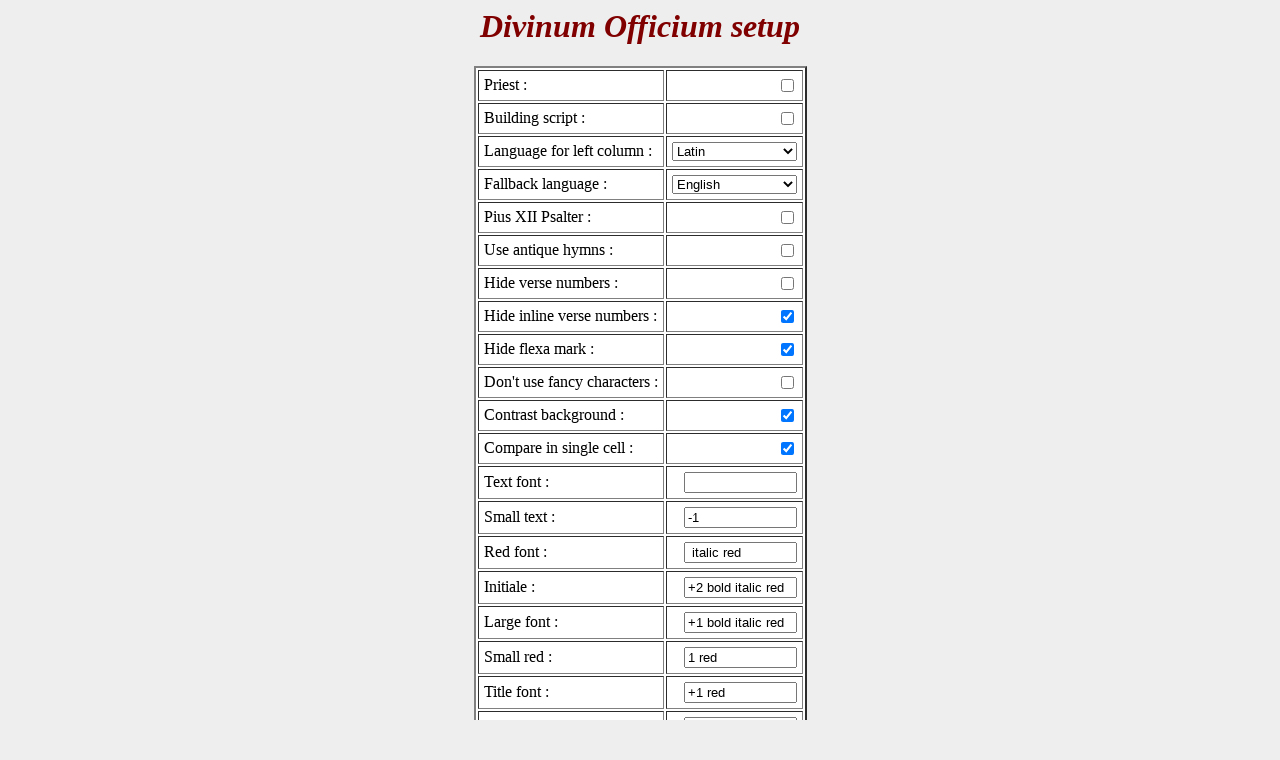

--- FILE ---
content_type: text/html; charset=utf-8
request_url: https://www.divinumofficium.com/cgi-bin/horas/Pofficium.pl?date1=04-14-2018&command=setupparameters&pcommand=Laudes&version=Tridentine%20-%201570&testmode=regular&lang2=Deutsch&votive=C9
body_size: 3347
content:
<!DOCTYPE HTML PUBLIC "-//W3C//DTD HTML 4.01 Transitional//EN">
<HTML><HEAD>
  <META NAME="viewport" CONTENT="width=device-width, initial-scale=0.75">
  <META NAME="Resource-type" CONTENT="Document">
  <META NAME="description" CONTENT="Divine Office">
  <META NAME="keywords" CONTENT="Divine Office, Breviarium, Liturgy, Traditional, Zsolozsma">
  <META NAME="Copyright" CONTENT="Like GNU">
  <meta name="color-scheme" content="dark light">
  <STYLE>
    /* https://www.30secondsofcode.org/css/s/offscreen/ */
    .offscreen {
      border: 0;
      clip: rect(0 0 0 0);
      height: 1px;
      margin: -1px;
      overflow: hidden;
      padding: 0;
      position: absolute;
      width: 1px;
    }
    h1, h2 {
      text-align: center;
      font-weight: normal;
    }
    h2 {
      margin-top: 4ex;
      color: maroon;
      font-size: 112%;
      font-weight: bold;
      font-style: italic;
    }
    p {
      color: black;
    }
    a:link { color: blue; }
    a:visited { color: blue; }
    body {
      background: #eeeeee;
    }
    .contrastbg { background: white; }
    .nigra { color: black; }

    @media (prefers-color-scheme: dark) {
      body {
        background: black;
        color: white;
      }
      table { color: white; }
      a:link { color: #AFAFFF; }
      a:visited { color: #AFAFFF; }
      p { color: white; }
      .contrastbg {
        background: #3F3F3F;
        color: white;
      }
      .nigra {  color: white;  }
      }
  </STYLE>
  <TITLE>Divinum Officium setupparameters</TITLE>
  <SCRIPT TYPE='text/JavaScript' SRC='../../www/js/util.js'></SCRIPT>
  <SCRIPT TYPE='text/JavaScript' SRC='../../www/js/jquery.min.js'></SCRIPT>
  <SCRIPT TYPE='text/JavaScript' SRC='../../www/js/exsurge.js'></SCRIPT>
<SCRIPT TYPE='text/JavaScript' LANGUAGE='JavaScript1.2'>
//to prevent inhearitance of popup
function clearradio() {
  var a= document.forms[0].popup;
  if (a) a.value = 0;
  document.forms[0].action = "Pofficium.pl";
  document.forms[0].target = "_self"
  return;
}

// set a popup tab
function linkit(name,ind,lang) {
  document.forms[0].popup.value = name;
  document.forms[0].popuplang.value=lang;
  document.forms[0].expandnum.value=ind;
  if (ind == 0) {
     document.forms[0].action = 'popup.pl';
     document.forms[0].target = '_BLANK';
  } else {
     var c = document.forms[0].command.value;
     if (!c.match('pray')) document.forms[0].command.value = "pray" + c;
  }
  document.forms[0].submit();
}

//finishing horas back to main page
function okbutton() {
  document.forms[0].action = "Pofficium.pl";
  document.forms[0].target = "_self"
  document.forms[0].command.value = '';
  document.forms[0].submit();
}

//restart the programlet if parameter change
function parchange() {
  var c = document.forms[0].command.value;
  if (c && !c.match("change")) {
     clearradio();
  }
  if (c && !c.match("pray")) document.forms[0].command.value = "pray" + c;
  document.forms[0].submit();
}

//calls kalendar
function callkalendar(mode) {
  document.forms[0].action = 'kalendar.pl';
  if (mode == 'kalendar') {
    document.forms[0].kmonth.value = 15;
  }
  document.forms[0].target = "_self"
  document.forms[0].submit();
}

// for Cofficium
function callbrevi(date) {
  document.forms[0].date.value = date;
  document.forms[0].action = 'officium.pl'
  document.forms[0].target = "_self"
  document.forms[0].submit();
}

//calls missa
function callmissa() {
  document.forms[0].action = "../missa/missa.pl";
  if (document.forms[0].command.value != "") {
    document.forms[0].command.value = "praySanctaMissa"
  }
  document.forms[0].target = "_self"
  document.forms[0].submit();
}

function prevnext(ch) {
  var dat = document.forms[0].date.value;
  var adat = dat.split('-');
  var mtab = new Array(31,28,31,30,31,30,31,31,30,31,30,31);
  var m = eval(adat[0]);
  var d = eval(adat[1]);
  var y = eval(adat[2]);
  var c = eval(ch);

  var leapyear = 0;
  if ((y % 4) == 0) leapyear = 1;
  if ((y % 100) == 0) leapyear = 0;
  if ((y % 400) == 0) leapyear = 1;
  if (leapyear) mtab[1] = 29;
  d = d + c;
  if (d < 1) {
    m--;
	if (m < 1) {y--; m = 12;}
	d = mtab[m-1];
  }
  if (d > mtab[m-1]) {
    m++;
	  d = 1;
	  if (m > 12) {y++; m = 1;}
  }
  document.forms[0].date.value = m + "-" + d + "-" + y;
}
</SCRIPT>
</HEAD>
<BODY  onresize="layoutChant()">
<FORM ACTION="Pofficium.pl" METHOD="post" TARGET="_self">
<H1 ALIGN=CENTER><FONT COLOR=MAROON><B><I>Divinum Officium setup</I></B></FONT></H1>
<TABLE BORDER=2 CELLPADDING=5 ALIGN=CENTER class="contrastbg">
<TR><TD ALIGN=left>
Priest
 : </TD><TD ALIGN=right><INPUT TYPE='CHECKBOX' NAME='I1' ID='I1'  >
</TD></TR>
<TR><TD ALIGN=left>

Building script
 : </TD><TD ALIGN=right><INPUT TYPE='CHECKBOX' NAME='I2' ID='I2'  >
</TD></TR>
<TR><TD ALIGN=left>

Language for left column
 : </TD><TD ALIGN=right><SELECT ID=I3 NAME=I3 SIZE=1 >
<OPTION SELECTED VALUE="Latin">Latin
<OPTION  VALUE="Latin-gabc">Cantilenæ
<OPTION  VALUE="English">English
<OPTION  VALUE="Bohemice">Čeština
<OPTION  VALUE="Cesky-Schaller">Čeština - Schaller
<OPTION  VALUE="Dansk">Dansk
<OPTION  VALUE="Deutsch">Deutsch
<OPTION  VALUE="Espanol">Español
<OPTION  VALUE="Francais">Français
<OPTION  VALUE="Italiano">Italiano
<OPTION  VALUE="Magyar">Magyar
<OPTION  VALUE="Nederlands">Nederlands
<OPTION  VALUE="Polski">Polski
<OPTION  VALUE="Portugues">Português
<OPTION  VALUE="Vietnamice">Tiếng Việt
<OPTION  VALUE="Latin-Bea">Latin-Bea
<OPTION  VALUE="Polski-Newer">Polski-Newer
</SELECT>
</TD></TR>
<TR><TD ALIGN=left>

Fallback language
 : </TD><TD ALIGN=right><SELECT ID=I20 NAME=I20 SIZE=1 >
<OPTION  VALUE="Latin">Latin
<OPTION  VALUE="Latin-gabc">Cantilenæ
<OPTION SELECTED VALUE="English">English
<OPTION  VALUE="Bohemice">Čeština
<OPTION  VALUE="Cesky-Schaller">Čeština - Schaller
<OPTION  VALUE="Dansk">Dansk
<OPTION  VALUE="Deutsch">Deutsch
<OPTION  VALUE="Espanol">Español
<OPTION  VALUE="Francais">Français
<OPTION  VALUE="Italiano">Italiano
<OPTION  VALUE="Magyar">Magyar
<OPTION  VALUE="Nederlands">Nederlands
<OPTION  VALUE="Polski">Polski
<OPTION  VALUE="Portugues">Português
<OPTION  VALUE="Vietnamice">Tiếng Việt
<OPTION  VALUE="Latin-Bea">Latin-Bea
<OPTION  VALUE="Polski-Newer">Polski-Newer
</SELECT>
</TD></TR>
<TR><TD ALIGN=left>

Pius XII Psalter
 : </TD><TD ALIGN=right><INPUT TYPE='CHECKBOX' NAME='I4' ID='I4'  >
</TD></TR>
<TR><TD ALIGN=left>

Use antique hymns
 : </TD><TD ALIGN=right><INPUT TYPE='CHECKBOX' NAME='I15' ID='I15'  >
</TD></TR>
<TR><TD ALIGN=left>

Hide verse numbers
 : </TD><TD ALIGN=right><INPUT TYPE='CHECKBOX' NAME='I16' ID='I16'  >
</TD></TR>
<TR><TD ALIGN=left>

Hide inline verse numbers
 : </TD><TD ALIGN=right><INPUT TYPE='CHECKBOX' NAME='I18' ID='I18' CHECKED >
</TD></TR>
<TR><TD ALIGN=left>

Hide flexa mark
 : </TD><TD ALIGN=right><INPUT TYPE='CHECKBOX' NAME='I19' ID='I19' CHECKED >
</TD></TR>
<TR><TD ALIGN=left>

Don't use fancy characters
 : </TD><TD ALIGN=right><INPUT TYPE='CHECKBOX' NAME='I17' ID='I17'  >
</TD></TR>
<TR><TD ALIGN=left>

Contrast background
 : </TD><TD ALIGN=right><INPUT TYPE='CHECKBOX' NAME='I5' ID='I5' CHECKED >
</TD></TR>
<TR><TD ALIGN=left>

Compare in single cell
 : </TD><TD ALIGN=right><INPUT TYPE='CHECKBOX' NAME='I22' ID='I22' CHECKED >
</TD></TR>
<TR><TD ALIGN=left>

Text font
 : </TD><TD ALIGN=right><INPUT TYPE='TEXT' NAME='I6' ID='I6'  SIZE=12 VALUE=''>
</TD></TR>
<TR><TD ALIGN=left>

Small text
 : </TD><TD ALIGN=right><INPUT TYPE='TEXT' NAME='I7' ID='I7'  SIZE=12 VALUE='-1'>
</TD></TR>
<TR><TD ALIGN=left>

Red font
 : </TD><TD ALIGN=right><INPUT TYPE='TEXT' NAME='I8' ID='I8'  SIZE=12 VALUE=' italic red'>
</TD></TR>
<TR><TD ALIGN=left>

Initiale
 : </TD><TD ALIGN=right><INPUT TYPE='TEXT' NAME='I9' ID='I9'  SIZE=12 VALUE='+2 bold italic red'>
</TD></TR>
<TR><TD ALIGN=left>

Large font
 : </TD><TD ALIGN=right><INPUT TYPE='TEXT' NAME='I10' ID='I10'  SIZE=12 VALUE='+1 bold italic red'>
</TD></TR>
<TR><TD ALIGN=left>

Small red
 : </TD><TD ALIGN=right><INPUT TYPE='TEXT' NAME='I11' ID='I11'  SIZE=12 VALUE='1 red'>
</TD></TR>
<TR><TD ALIGN=left>

Title font
 : </TD><TD ALIGN=right><INPUT TYPE='TEXT' NAME='I12' ID='I12'  SIZE=12 VALUE='+1 red'>
</TD></TR>
<TR><TD ALIGN=left>

Screen height
 : </TD><TD ALIGN=right><INPUT TYPE='TEXT' NAME='I13' ID='I13'  SIZE=12 VALUE='1024'>
</TD></TR>
<TR><TD ALIGN=left>

Text width percent
 : </TD><TD ALIGN=right><INPUT TYPE='TEXT' NAME='I14' ID='I14'  SIZE=12 VALUE='100'>
</TD></TR>
<TR><TD ALIGN=left>

Testmode
 : </TD><TD ALIGN=right><SELECT ID=I21 NAME=I21 SIZE=1 >
<OPTION  VALUE="Proper">Proper
<OPTION  VALUE="Temporal">Temporal
<OPTION  VALUE="Sanctoral">Sanctoral
</SELECT>
</TD></TR>
</TABLE>
<P ALIGN=CENTER>
<INPUT TYPE=SUBMIT NAME='button' VALUE=OK>
</P>
<INPUT TYPE="HIDDEN" NAME="expandnum" VALUE="">
<INPUT TYPE="HIDDEN" NAME="popup" VALUE="">
<INPUT TYPE="HIDDEN" NAME="popuplang" VALUE="">
<INPUT TYPE="HIDDEN" NAME="setup" VALUE="general;;;$expand='tota';;$version='Tridentine - 1570';;$lang2='Deutsch';;$votive='C9';;;generalc;;;$expand='tota';;$version='Divino Afflatu';;$version2='Rubrics 1960 - 1960';;$langc='Latin';;$accented='plain';;;generalccheck;;;ooooo;;;generalcheck;;;oooo;;;parameters;;;$priest='0';;$building='0';;$lang1='Latin';;$psalmvar='0';;$whitebground='1';;$blackfont='';;$smallblack='-1';;$redfont=' italic red';;$initiale='+2 bold italic red';;$largefont='+1 bold italic red';;$smallfont='1 red';;$titlefont='+1 red';;$screenheight='1024';;$textwidth='100';;$oldhymns='0';;$nonumbers='0';;$nofancychars='0';;$noinnumbers='1';;$noflexa='1';;$langfb='English';;$testmode='regular';;$singleCell='1';;;parameterscheck;;;bbtbbbtcccccnnbbbbbttb;;;">
<INPUT TYPE="HIDDEN" NAME="command" VALUE="changeparametersLaudes">
<INPUT TYPE="HIDDEN" NAME="date1" VALUE="04-14-2018">
<INPUT TYPE="HIDDEN" NAME="searchvalue" VALUE="0">
<INPUT TYPE="HIDDEN" NAME="officium" VALUE="Pofficium.pl">
<INPUT TYPE="HIDDEN" NAME="browsertime" VALUE="">
<INPUT TYPE="HIDDEN" NAME="version" VALUE="Tridentine - 1570">
<INPUT TYPE="HIDDEN" NAME="version2" VALUE="">
<INPUT TYPE="HIDDEN" NAME="caller" VALUE='0'>
<INPUT TYPE="HIDDEN" NAME="compare" VALUE=>
<INPUT TYPE="HIDDEN" NAME="plures" VALUE="">
<INPUT TYPE="HIDDEN" NAME="kmonth" VALUE="">

<SCRIPT TYPE='text/JavaScript'>
    
  
  
    const scores = [];
    const mappings = [];
    const ctexts = [];
    var gabcSources = [];
    var chantContainers = [];
  
    $('.GABC').each(function(gabcidx, gabcSource) {
      gabcSources.push(gabcSource);
      chantContainer = document.getElementById(gabcSource.id.replace("GABC", "GCHANT"));
      chantContainers.push(chantContainer);
    });
  
  var updateChant = function() {
    if (scores.length) {
      for (let i = 0; i < scores.length; i++) {
        exsurge.Gabc.updateMappingsFromSource(ctexts[i], mappings[i], gabcSources[i].innerHTML.replace(/&gt;/g, '>').replace(/&lt;/g, '<'));
        scores[i].updateNotations(ctexts[i]);
      }
    } else {
      for (let i = 0; i < gabcSources.length; i++) {
        let ctxt = new exsurge.ChantContext();
        ctxt.lyricTextFont = "'Crimson Text', serif";
        ctxt.lyricTextSize *= 1.2;
        ctxt.spaceBetweenSystems = 0;
        ctxt.dropCapTextFont = ctxt.lyricTextFont;
        ctxt.annotationTextFont = ctxt.lyricTextFont;
      

        header = getHeader(gabcSources[i].innerHTML);
        header["centering-scheme"] = 'latin';
        let mapping = exsurge.Gabc.createMappingsFromSource(ctxt, gabcSources[i].innerHTML.replace(/&gt;/g, '>').replace(/&lt;/g, '<'));
        let score = new exsurge.ChantScore(ctxt, mapping, header['initial-style']!=='0');
        if(header['initial-style']!=='0' && header.annotation) {
          score.annotation = new exsurge.Annotation(ctxt, header.annotation);
        }
        ctexts.push(ctxt);
        scores.push(score);
        mappings.push(mapping);
      };
    }
    layoutChant();
  };

  var layoutChant = function() {
    for (let i = 0; i < chantContainers.length; i++) {
      // perform layout on the chant
      if(scores.length) {
        scores[i].performLayoutAsync(ctexts[i], function() {
          scores[i].layoutChantLines(ctexts[i], chantContainers[i].clientWidth, function() {
            // render the score to svg code
            chantContainers[i].innerHTML = scores[i].createSvg(ctexts[i]);
          });
        });
        
        gabcSources[i].style.display = 'none'; // hide Chant text
      }
    }
  };
  
  updateChant();
  
  
  $("body").on("resize", layoutChant());
    </SCRIPT>
</FORM></BODY></HTML>